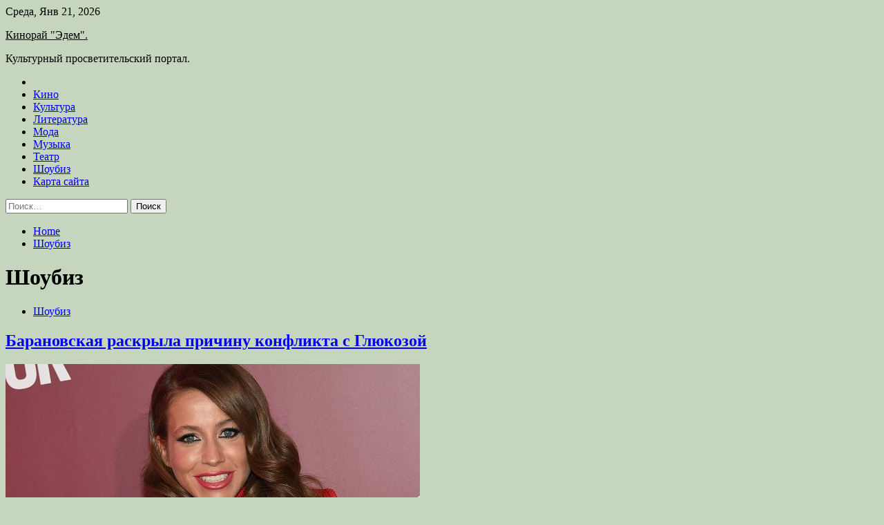

--- FILE ---
content_type: text/html; charset=UTF-8
request_url: http://edem-kinoray.ru/category/shoubiz
body_size: 18717
content:
<!doctype html>
<html lang="ru-RU">
<head>
	<meta charset="UTF-8">
	<meta name="viewport" content="width=device-width, initial-scale=1">
	<link rel="profile" href="https://gmpg.org/xfn/11">

	<title>Шоубиз &#8212; Кинорай &quot;Эдем&quot;.</title>
    <style>
        #wpadminbar #wp-admin-bar-p404_free_top_button .ab-icon:before {
            content: "\f103";
            color: red;
            top: 2px;
        }
    </style>
        <style type="text/css">
                    .twp-site-branding .twp-logo,
            .twp-site-branding.twp-overlay .twp-logo,
            .twp-site-branding .twp-logo a,
            .twp-site-branding .twp-logo a:visited
            .twp-site-branding.twp-overlay .twp-logo a,
            .twp-site-branding.twp-overlay .twp-logo a:visited{
                color: #000;
            }
                </style>
<meta name='robots' content='max-image-preview:large' />
<link rel='dns-prefetch' href='//fonts.googleapis.com' />
<style id='wp-img-auto-sizes-contain-inline-css' type='text/css'>
img:is([sizes=auto i],[sizes^="auto," i]){contain-intrinsic-size:3000px 1500px}
/*# sourceURL=wp-img-auto-sizes-contain-inline-css */
</style>
<style id='wp-block-library-inline-css' type='text/css'>
:root{--wp-block-synced-color:#7a00df;--wp-block-synced-color--rgb:122,0,223;--wp-bound-block-color:var(--wp-block-synced-color);--wp-editor-canvas-background:#ddd;--wp-admin-theme-color:#007cba;--wp-admin-theme-color--rgb:0,124,186;--wp-admin-theme-color-darker-10:#006ba1;--wp-admin-theme-color-darker-10--rgb:0,107,160.5;--wp-admin-theme-color-darker-20:#005a87;--wp-admin-theme-color-darker-20--rgb:0,90,135;--wp-admin-border-width-focus:2px}@media (min-resolution:192dpi){:root{--wp-admin-border-width-focus:1.5px}}.wp-element-button{cursor:pointer}:root .has-very-light-gray-background-color{background-color:#eee}:root .has-very-dark-gray-background-color{background-color:#313131}:root .has-very-light-gray-color{color:#eee}:root .has-very-dark-gray-color{color:#313131}:root .has-vivid-green-cyan-to-vivid-cyan-blue-gradient-background{background:linear-gradient(135deg,#00d084,#0693e3)}:root .has-purple-crush-gradient-background{background:linear-gradient(135deg,#34e2e4,#4721fb 50%,#ab1dfe)}:root .has-hazy-dawn-gradient-background{background:linear-gradient(135deg,#faaca8,#dad0ec)}:root .has-subdued-olive-gradient-background{background:linear-gradient(135deg,#fafae1,#67a671)}:root .has-atomic-cream-gradient-background{background:linear-gradient(135deg,#fdd79a,#004a59)}:root .has-nightshade-gradient-background{background:linear-gradient(135deg,#330968,#31cdcf)}:root .has-midnight-gradient-background{background:linear-gradient(135deg,#020381,#2874fc)}:root{--wp--preset--font-size--normal:16px;--wp--preset--font-size--huge:42px}.has-regular-font-size{font-size:1em}.has-larger-font-size{font-size:2.625em}.has-normal-font-size{font-size:var(--wp--preset--font-size--normal)}.has-huge-font-size{font-size:var(--wp--preset--font-size--huge)}.has-text-align-center{text-align:center}.has-text-align-left{text-align:left}.has-text-align-right{text-align:right}.has-fit-text{white-space:nowrap!important}#end-resizable-editor-section{display:none}.aligncenter{clear:both}.items-justified-left{justify-content:flex-start}.items-justified-center{justify-content:center}.items-justified-right{justify-content:flex-end}.items-justified-space-between{justify-content:space-between}.screen-reader-text{border:0;clip-path:inset(50%);height:1px;margin:-1px;overflow:hidden;padding:0;position:absolute;width:1px;word-wrap:normal!important}.screen-reader-text:focus{background-color:#ddd;clip-path:none;color:#444;display:block;font-size:1em;height:auto;left:5px;line-height:normal;padding:15px 23px 14px;text-decoration:none;top:5px;width:auto;z-index:100000}html :where(.has-border-color){border-style:solid}html :where([style*=border-top-color]){border-top-style:solid}html :where([style*=border-right-color]){border-right-style:solid}html :where([style*=border-bottom-color]){border-bottom-style:solid}html :where([style*=border-left-color]){border-left-style:solid}html :where([style*=border-width]){border-style:solid}html :where([style*=border-top-width]){border-top-style:solid}html :where([style*=border-right-width]){border-right-style:solid}html :where([style*=border-bottom-width]){border-bottom-style:solid}html :where([style*=border-left-width]){border-left-style:solid}html :where(img[class*=wp-image-]){height:auto;max-width:100%}:where(figure){margin:0 0 1em}html :where(.is-position-sticky){--wp-admin--admin-bar--position-offset:var(--wp-admin--admin-bar--height,0px)}@media screen and (max-width:600px){html :where(.is-position-sticky){--wp-admin--admin-bar--position-offset:0px}}

/*# sourceURL=wp-block-library-inline-css */
</style><style id='global-styles-inline-css' type='text/css'>
:root{--wp--preset--aspect-ratio--square: 1;--wp--preset--aspect-ratio--4-3: 4/3;--wp--preset--aspect-ratio--3-4: 3/4;--wp--preset--aspect-ratio--3-2: 3/2;--wp--preset--aspect-ratio--2-3: 2/3;--wp--preset--aspect-ratio--16-9: 16/9;--wp--preset--aspect-ratio--9-16: 9/16;--wp--preset--color--black: #000000;--wp--preset--color--cyan-bluish-gray: #abb8c3;--wp--preset--color--white: #ffffff;--wp--preset--color--pale-pink: #f78da7;--wp--preset--color--vivid-red: #cf2e2e;--wp--preset--color--luminous-vivid-orange: #ff6900;--wp--preset--color--luminous-vivid-amber: #fcb900;--wp--preset--color--light-green-cyan: #7bdcb5;--wp--preset--color--vivid-green-cyan: #00d084;--wp--preset--color--pale-cyan-blue: #8ed1fc;--wp--preset--color--vivid-cyan-blue: #0693e3;--wp--preset--color--vivid-purple: #9b51e0;--wp--preset--gradient--vivid-cyan-blue-to-vivid-purple: linear-gradient(135deg,rgb(6,147,227) 0%,rgb(155,81,224) 100%);--wp--preset--gradient--light-green-cyan-to-vivid-green-cyan: linear-gradient(135deg,rgb(122,220,180) 0%,rgb(0,208,130) 100%);--wp--preset--gradient--luminous-vivid-amber-to-luminous-vivid-orange: linear-gradient(135deg,rgb(252,185,0) 0%,rgb(255,105,0) 100%);--wp--preset--gradient--luminous-vivid-orange-to-vivid-red: linear-gradient(135deg,rgb(255,105,0) 0%,rgb(207,46,46) 100%);--wp--preset--gradient--very-light-gray-to-cyan-bluish-gray: linear-gradient(135deg,rgb(238,238,238) 0%,rgb(169,184,195) 100%);--wp--preset--gradient--cool-to-warm-spectrum: linear-gradient(135deg,rgb(74,234,220) 0%,rgb(151,120,209) 20%,rgb(207,42,186) 40%,rgb(238,44,130) 60%,rgb(251,105,98) 80%,rgb(254,248,76) 100%);--wp--preset--gradient--blush-light-purple: linear-gradient(135deg,rgb(255,206,236) 0%,rgb(152,150,240) 100%);--wp--preset--gradient--blush-bordeaux: linear-gradient(135deg,rgb(254,205,165) 0%,rgb(254,45,45) 50%,rgb(107,0,62) 100%);--wp--preset--gradient--luminous-dusk: linear-gradient(135deg,rgb(255,203,112) 0%,rgb(199,81,192) 50%,rgb(65,88,208) 100%);--wp--preset--gradient--pale-ocean: linear-gradient(135deg,rgb(255,245,203) 0%,rgb(182,227,212) 50%,rgb(51,167,181) 100%);--wp--preset--gradient--electric-grass: linear-gradient(135deg,rgb(202,248,128) 0%,rgb(113,206,126) 100%);--wp--preset--gradient--midnight: linear-gradient(135deg,rgb(2,3,129) 0%,rgb(40,116,252) 100%);--wp--preset--font-size--small: 13px;--wp--preset--font-size--medium: 20px;--wp--preset--font-size--large: 36px;--wp--preset--font-size--x-large: 42px;--wp--preset--spacing--20: 0.44rem;--wp--preset--spacing--30: 0.67rem;--wp--preset--spacing--40: 1rem;--wp--preset--spacing--50: 1.5rem;--wp--preset--spacing--60: 2.25rem;--wp--preset--spacing--70: 3.38rem;--wp--preset--spacing--80: 5.06rem;--wp--preset--shadow--natural: 6px 6px 9px rgba(0, 0, 0, 0.2);--wp--preset--shadow--deep: 12px 12px 50px rgba(0, 0, 0, 0.4);--wp--preset--shadow--sharp: 6px 6px 0px rgba(0, 0, 0, 0.2);--wp--preset--shadow--outlined: 6px 6px 0px -3px rgb(255, 255, 255), 6px 6px rgb(0, 0, 0);--wp--preset--shadow--crisp: 6px 6px 0px rgb(0, 0, 0);}:where(.is-layout-flex){gap: 0.5em;}:where(.is-layout-grid){gap: 0.5em;}body .is-layout-flex{display: flex;}.is-layout-flex{flex-wrap: wrap;align-items: center;}.is-layout-flex > :is(*, div){margin: 0;}body .is-layout-grid{display: grid;}.is-layout-grid > :is(*, div){margin: 0;}:where(.wp-block-columns.is-layout-flex){gap: 2em;}:where(.wp-block-columns.is-layout-grid){gap: 2em;}:where(.wp-block-post-template.is-layout-flex){gap: 1.25em;}:where(.wp-block-post-template.is-layout-grid){gap: 1.25em;}.has-black-color{color: var(--wp--preset--color--black) !important;}.has-cyan-bluish-gray-color{color: var(--wp--preset--color--cyan-bluish-gray) !important;}.has-white-color{color: var(--wp--preset--color--white) !important;}.has-pale-pink-color{color: var(--wp--preset--color--pale-pink) !important;}.has-vivid-red-color{color: var(--wp--preset--color--vivid-red) !important;}.has-luminous-vivid-orange-color{color: var(--wp--preset--color--luminous-vivid-orange) !important;}.has-luminous-vivid-amber-color{color: var(--wp--preset--color--luminous-vivid-amber) !important;}.has-light-green-cyan-color{color: var(--wp--preset--color--light-green-cyan) !important;}.has-vivid-green-cyan-color{color: var(--wp--preset--color--vivid-green-cyan) !important;}.has-pale-cyan-blue-color{color: var(--wp--preset--color--pale-cyan-blue) !important;}.has-vivid-cyan-blue-color{color: var(--wp--preset--color--vivid-cyan-blue) !important;}.has-vivid-purple-color{color: var(--wp--preset--color--vivid-purple) !important;}.has-black-background-color{background-color: var(--wp--preset--color--black) !important;}.has-cyan-bluish-gray-background-color{background-color: var(--wp--preset--color--cyan-bluish-gray) !important;}.has-white-background-color{background-color: var(--wp--preset--color--white) !important;}.has-pale-pink-background-color{background-color: var(--wp--preset--color--pale-pink) !important;}.has-vivid-red-background-color{background-color: var(--wp--preset--color--vivid-red) !important;}.has-luminous-vivid-orange-background-color{background-color: var(--wp--preset--color--luminous-vivid-orange) !important;}.has-luminous-vivid-amber-background-color{background-color: var(--wp--preset--color--luminous-vivid-amber) !important;}.has-light-green-cyan-background-color{background-color: var(--wp--preset--color--light-green-cyan) !important;}.has-vivid-green-cyan-background-color{background-color: var(--wp--preset--color--vivid-green-cyan) !important;}.has-pale-cyan-blue-background-color{background-color: var(--wp--preset--color--pale-cyan-blue) !important;}.has-vivid-cyan-blue-background-color{background-color: var(--wp--preset--color--vivid-cyan-blue) !important;}.has-vivid-purple-background-color{background-color: var(--wp--preset--color--vivid-purple) !important;}.has-black-border-color{border-color: var(--wp--preset--color--black) !important;}.has-cyan-bluish-gray-border-color{border-color: var(--wp--preset--color--cyan-bluish-gray) !important;}.has-white-border-color{border-color: var(--wp--preset--color--white) !important;}.has-pale-pink-border-color{border-color: var(--wp--preset--color--pale-pink) !important;}.has-vivid-red-border-color{border-color: var(--wp--preset--color--vivid-red) !important;}.has-luminous-vivid-orange-border-color{border-color: var(--wp--preset--color--luminous-vivid-orange) !important;}.has-luminous-vivid-amber-border-color{border-color: var(--wp--preset--color--luminous-vivid-amber) !important;}.has-light-green-cyan-border-color{border-color: var(--wp--preset--color--light-green-cyan) !important;}.has-vivid-green-cyan-border-color{border-color: var(--wp--preset--color--vivid-green-cyan) !important;}.has-pale-cyan-blue-border-color{border-color: var(--wp--preset--color--pale-cyan-blue) !important;}.has-vivid-cyan-blue-border-color{border-color: var(--wp--preset--color--vivid-cyan-blue) !important;}.has-vivid-purple-border-color{border-color: var(--wp--preset--color--vivid-purple) !important;}.has-vivid-cyan-blue-to-vivid-purple-gradient-background{background: var(--wp--preset--gradient--vivid-cyan-blue-to-vivid-purple) !important;}.has-light-green-cyan-to-vivid-green-cyan-gradient-background{background: var(--wp--preset--gradient--light-green-cyan-to-vivid-green-cyan) !important;}.has-luminous-vivid-amber-to-luminous-vivid-orange-gradient-background{background: var(--wp--preset--gradient--luminous-vivid-amber-to-luminous-vivid-orange) !important;}.has-luminous-vivid-orange-to-vivid-red-gradient-background{background: var(--wp--preset--gradient--luminous-vivid-orange-to-vivid-red) !important;}.has-very-light-gray-to-cyan-bluish-gray-gradient-background{background: var(--wp--preset--gradient--very-light-gray-to-cyan-bluish-gray) !important;}.has-cool-to-warm-spectrum-gradient-background{background: var(--wp--preset--gradient--cool-to-warm-spectrum) !important;}.has-blush-light-purple-gradient-background{background: var(--wp--preset--gradient--blush-light-purple) !important;}.has-blush-bordeaux-gradient-background{background: var(--wp--preset--gradient--blush-bordeaux) !important;}.has-luminous-dusk-gradient-background{background: var(--wp--preset--gradient--luminous-dusk) !important;}.has-pale-ocean-gradient-background{background: var(--wp--preset--gradient--pale-ocean) !important;}.has-electric-grass-gradient-background{background: var(--wp--preset--gradient--electric-grass) !important;}.has-midnight-gradient-background{background: var(--wp--preset--gradient--midnight) !important;}.has-small-font-size{font-size: var(--wp--preset--font-size--small) !important;}.has-medium-font-size{font-size: var(--wp--preset--font-size--medium) !important;}.has-large-font-size{font-size: var(--wp--preset--font-size--large) !important;}.has-x-large-font-size{font-size: var(--wp--preset--font-size--x-large) !important;}
/*# sourceURL=global-styles-inline-css */
</style>

<style id='classic-theme-styles-inline-css' type='text/css'>
/*! This file is auto-generated */
.wp-block-button__link{color:#fff;background-color:#32373c;border-radius:9999px;box-shadow:none;text-decoration:none;padding:calc(.667em + 2px) calc(1.333em + 2px);font-size:1.125em}.wp-block-file__button{background:#32373c;color:#fff;text-decoration:none}
/*# sourceURL=/wp-includes/css/classic-themes.min.css */
</style>
<link rel='stylesheet' id='slick-css' href='http://edem-kinoray.ru/wp-content/themes/seek/assets/libraries/slick/css/slick.css' type='text/css' media='all' />
<link rel='stylesheet' id='magnific-css' href='http://edem-kinoray.ru/wp-content/themes/seek/assets/libraries/magnific/css/magnific-popup.css' type='text/css' media='all' />
<link rel='stylesheet' id='seek-style-css' href='http://edem-kinoray.ru/wp-content/themes/seek/style.css' type='text/css' media='all' />
<script type="text/javascript" src="http://edem-kinoray.ru/wp-includes/js/jquery/jquery.min.js" id="jquery-core-js"></script>
<script type="text/javascript" id="wp-disable-css-lazy-load-js-extra">
/* <![CDATA[ */
var WpDisableAsyncLinks = {"wp-disable-font-awesome":"http://edem-kinoray.ru/wp-content/themes/seek/assets/libraries/font-awesome/css/font-awesome.min.css","wp-disable-google-fonts":"https://fonts.googleapis.com/css?family=Raleway:400,400i,600,600i,700&display=swap"};
//# sourceURL=wp-disable-css-lazy-load-js-extra
/* ]]> */
</script>
<script type="text/javascript" src="http://edem-kinoray.ru/wp-content/plugins/wp-disable/js/css-lazy-load.min.js" id="wp-disable-css-lazy-load-js"></script>

<meta name="description" content="Шоубиз &#8212; Кинорай &quot;Эдем&quot;." />
<style type="text/css" id="custom-background-css">
body.custom-background { background-color: #c6d6be; }
</style>
	<link rel="icon" href="http://edem-kinoray.ru/wp-content/uploads/2022/05/teatr-150x150.png" sizes="32x32" />
<link rel="icon" href="http://edem-kinoray.ru/wp-content/uploads/2022/05/teatr.png" sizes="192x192" />
<link rel="apple-touch-icon" href="http://edem-kinoray.ru/wp-content/uploads/2022/05/teatr.png" />
<meta name="msapplication-TileImage" content="http://edem-kinoray.ru/wp-content/uploads/2022/05/teatr.png" />
<link rel="alternate" type="application/rss+xml" title="RSS" href="http://edem-kinoray.ru/rsslatest.xml" /></head>

<body class="archive category category-shoubiz category-16 custom-background wp-theme-seek hfeed sticky-header right-sidebar full-width">
	<div id="page" class="site">
	<a class="skip-link screen-reader-text" href="#content">Skip to content</a>
	<header id="masthead" class="site-header">
							<div class="twp-topbar clearfix">
				<div class="twp-topbar-content-left twp-float-left clearfix">
											<div class="twp-current-date twp-float-left">
							Среда, Янв 21, 2026						</div>
														</div><!--/twp-topbar-content-left-->
							</div><!--/twp-topbar-->
						<div class="twp-site-branding data-bg " data-background="">
			<div class="container">
				<div class="twp-wrapper">
					<div class="twp-logo">
						<div class="twp-image-wrapper"></div>
															<p class="site-title"><a href="http://edem-kinoray.ru/" rel="home">Кинорай &quot;Эдем&quot;.</a></p>
																				<p class="site-description">Культурный просветительский портал.</p>
											</div>
					
				</div>
			</div>
			
		</div><!-- .site-branding -->

		<nav id="site-navigation" class="twp-navigation">
			<div class="twp-nav-menu-section">
				<div class="container">
					<div class="twp-row twp-wrapper">
						<div class="twp-menu-section desktop twp-d-flex">
							<div class="twp-nav-menu"><ul id="primary-menu" class="twp-nav-menu"><li class="brand-home"><a title="Home" href="http://edem-kinoray.ru"><span class='fa fa-home'></span></a></li><li id="menu-item-63" class="menu-item menu-item-type-taxonomy menu-item-object-category menu-item-63"><a href="http://edem-kinoray.ru/category/kino">Кино</a></li>
<li id="menu-item-64" class="menu-item menu-item-type-taxonomy menu-item-object-category menu-item-64"><a href="http://edem-kinoray.ru/category/kultura">Культура</a></li>
<li id="menu-item-68" class="menu-item menu-item-type-taxonomy menu-item-object-category menu-item-68"><a href="http://edem-kinoray.ru/category/literatura">Литература</a></li>
<li id="menu-item-67" class="menu-item menu-item-type-taxonomy menu-item-object-category menu-item-67"><a href="http://edem-kinoray.ru/category/moda">Мода</a></li>
<li id="menu-item-65" class="menu-item menu-item-type-taxonomy menu-item-object-category menu-item-65"><a href="http://edem-kinoray.ru/category/muzyka">Музыка</a></li>
<li id="menu-item-69" class="menu-item menu-item-type-taxonomy menu-item-object-category menu-item-69"><a href="http://edem-kinoray.ru/category/teatr">Театр</a></li>
<li id="menu-item-66" class="menu-item menu-item-type-taxonomy menu-item-object-category current-menu-item menu-item-66"><a href="http://edem-kinoray.ru/category/shoubiz" aria-current="page">Шоубиз</a></li>
<li id="menu-item-70" class="menu-item menu-item-type-post_type menu-item-object-page menu-item-70"><a href="http://edem-kinoray.ru/karta-sajta">Карта сайта</a></li>
</ul></div>							<div class="twp-menu-icon-section">
								<div class="twp-menu-icon twp-menu-icon-white" id="twp-menu-icon">
									<span></span>
								</div>
							</div>
						</div>
						<div class="twp-site-features">
																											</div>
					</div>
				</div>
							</div>
			<div class="twp-search-field-section" id="search-field">
				<div class="container">
					<div class="twp-search-field-wrapper">
						<div class="twp-search-field">
							<form role="search" method="get" class="search-form" action="http://edem-kinoray.ru/">
				<label>
					<span class="screen-reader-text">Найти:</span>
					<input type="search" class="search-field" placeholder="Поиск&hellip;" value="" name="s" />
				</label>
				<input type="submit" class="search-submit" value="Поиск" />
			</form>						</div>
						<div class="twp-close-icon-section">
							<span class="twp-close-icon" id="search-close">
								<span></span>
								<span></span>
							</span>
						</div>
					</div>

				</div>
			</div>
			<!-- trending news section -->
							
			<!-- main banner content -->
		</nav><!-- #site-navigation -->
	</header><!-- #masthead -->
	<div id="sticky-nav-menu" style="height:1px;"></div>
	<div class="twp-mobile-menu">
		<div class="twp-mobile-close-icon">
			<span class="twp-close-icon twp-close-icon-sm twp-close-icon-white twp-rotate-90" id="twp-mobile-close">
				<span></span>
				<span></span>
			</span>
		</div>
	</div>
	<div class="twp-body-overlay" id="overlay"></div>
	<!-- breadcrums -->
	

        <div class="twp-breadcrumbs">
            <div class="container">
                <div role="navigation" aria-label="Breadcrumbs" class="breadcrumb-trail breadcrumbs" itemprop="breadcrumb"><ul class="trail-items" itemscope itemtype="http://schema.org/BreadcrumbList"><meta name="numberOfItems" content="2" /><meta name="itemListOrder" content="Ascending" /><li itemprop="itemListElement" itemscope itemtype="http://schema.org/ListItem" class="trail-item trail-begin"><a href="http://edem-kinoray.ru" rel="home" itemprop="item"><span itemprop="name">Home</span></a><meta itemprop="position" content="1" /></li><li itemprop="itemListElement" itemscope itemtype="http://schema.org/ListItem" class="trail-item trail-end"><a href="http://edem-kinoray.ru/category/shoubiz" itemprop="item"><span itemprop="name">Шоубиз</span></a><meta itemprop="position" content="2" /></li></ul></div>            </div>
        </div>


    
	<!-- content start -->
	<div id="content" class="site-content">
	<div id="primary" class="content-area">
		<main id="main" class="site-main">

		
			<header class="page-header">
				<h1 class="page-title">Шоубиз</h1>			</header><!-- .page-header -->

			<article  id="post-1061" class="twp-article-post post-1061 post type-post status-publish format-standard has-post-thumbnail hentry category-shoubiz tag-andrej-arshavin tag-shou-biznes tag-yuliya-baranovskaya">
	<header class="entry-header">
		<div class="twp-categories-with-bg twp-categories-with-bg-primary">
		    <ul class="cat-links"><li>
                             <a  href="http://edem-kinoray.ru/category/shoubiz" alt="View all posts in Шоубиз"> 
                                 Шоубиз
                             </a>
                        </li></ul>		</div>
		<h2 class="entry-title"><a href="http://edem-kinoray.ru/shoubiz/baranovskaia-raskryla-prichiny-konflikta-s-glukozoi.html" rel="bookmark">Барановская раскрыла причину конфликта с Глюкозой</a></h2>	    <div class="twp-author-meta">
	        	    </div>
	</header><!-- .entry-header -->

			<div class="twp-article-post-thumbnail">
			<a class="post-thumbnail d-block" href="http://edem-kinoray.ru/shoubiz/baranovskaia-raskryla-prichiny-konflikta-s-glukozoi.html" aria-hidden="true" tabindex="-1">
				<span class="twp-post-format-absolute"></span>
				<img width="600" height="388" src="http://edem-kinoray.ru/wp-content/uploads/2022/06/baranovskaja-raskryla-prichinu-konflikta-snbspgljukozoj-0365499.png" class="attachment-medium_large size-medium_large wp-post-image" alt="Барановская раскрыла причину конфликта с Глюкозой" decoding="async" fetchpriority="high" srcset="http://edem-kinoray.ru/wp-content/uploads/2022/06/baranovskaja-raskryla-prichinu-konflikta-snbspgljukozoj-0365499.png 600w, http://edem-kinoray.ru/wp-content/uploads/2022/06/baranovskaja-raskryla-prichinu-konflikta-snbspgljukozoj-0365499-300x194.png 300w" sizes="(max-width: 600px) 100vw, 600px" />			</a>
		</div>

		
	<div class="entry-content">
		Телеведущая Юлия Барановская вспомнила давний неприятный инцидент, произошедший с певицей Глюкозой несколько лет назад. О нем она рассказала в подкасте «Быть человеком», пишет «Газета.ру».

Фото: РИА НовостиРИА Новости

По ее словам, однажды они увиделись с певицей&hellip;	</div><!-- .entry-content -->
	<div class="twp-social-share-section">
				
	</div>
</article><!-- #post-1061 -->
<article  id="post-1059" class="twp-article-post post-1059 post type-post status-publish format-standard has-post-thumbnail hentry category-shoubiz tag-maksim-galkin tag-nikolaj-ciskaridze tag-pervyj-kanal tag-shou-biznes">
	<header class="entry-header">
		<div class="twp-categories-with-bg twp-categories-with-bg-primary">
		    <ul class="cat-links"><li>
                             <a  href="http://edem-kinoray.ru/category/shoubiz" alt="View all posts in Шоубиз"> 
                                 Шоубиз
                             </a>
                        </li></ul>		</div>
		<h2 class="entry-title"><a href="http://edem-kinoray.ru/shoubiz/ciskaridze-ne-polychil-gonorar-za-pervyi-vypysk-shoy-segodnia-vecherom.html" rel="bookmark">Цискаридзе не получил гонорар за первый выпуск шоу «Сегодня вечером»</a></h2>	    <div class="twp-author-meta">
	        	    </div>
	</header><!-- .entry-header -->

			<div class="twp-article-post-thumbnail">
			<a class="post-thumbnail d-block" href="http://edem-kinoray.ru/shoubiz/ciskaridze-ne-polychil-gonorar-za-pervyi-vypysk-shoy-segodnia-vecherom.html" aria-hidden="true" tabindex="-1">
				<span class="twp-post-format-absolute"></span>
				<img width="600" height="385" src="http://edem-kinoray.ru/wp-content/uploads/2022/06/ciskaridze-nenbsppoluchil-gonorar-zanbsppervyj-vypusk-shou-segodnja-vecherom-eaf32ce.jpg" class="attachment-medium_large size-medium_large wp-post-image" alt="Цискаридзе не получил гонорар за первый выпуск шоу «Сегодня вечером»" decoding="async" srcset="http://edem-kinoray.ru/wp-content/uploads/2022/06/ciskaridze-nenbsppoluchil-gonorar-zanbsppervyj-vypusk-shou-segodnja-vecherom-eaf32ce.jpg 600w, http://edem-kinoray.ru/wp-content/uploads/2022/06/ciskaridze-nenbsppoluchil-gonorar-zanbsppervyj-vypusk-shou-segodnja-vecherom-eaf32ce-300x193.jpg 300w" sizes="(max-width: 600px) 100vw, 600px" />			</a>
		</div>

		
	<div class="entry-content">
		Народный артист России Николай Цискаридзе, заменивший в шоу «Сегодня вечером» юмориста Максима Галкина, сообщил, что за дебютный выпуск программы не получил ни копейки.

Фото: агн москваагн москва

По словам артиста балета, разговоров, что он станетпостоянным ведущим&hellip;	</div><!-- .entry-content -->
	<div class="twp-social-share-section">
				
	</div>
</article><!-- #post-1059 -->
<article  id="post-1057" class="twp-article-post post-1057 post type-post status-publish format-standard has-post-thumbnail hentry category-shoubiz tag-dmitrij-shepelev tag-zhanna-friske tag-shou-biznes">
	<header class="entry-header">
		<div class="twp-categories-with-bg twp-categories-with-bg-primary">
		    <ul class="cat-links"><li>
                             <a  href="http://edem-kinoray.ru/category/shoubiz" alt="View all posts in Шоубиз"> 
                                 Шоубиз
                             </a>
                        </li></ul>		</div>
		<h2 class="entry-title"><a href="http://edem-kinoray.ru/shoubiz/v-moskve-ystanoviat-bronzovyi-bust-janny-friske.html" rel="bookmark">В Москве установят бронзовый бюст Жанны Фриске</a></h2>	    <div class="twp-author-meta">
	        	    </div>
	</header><!-- .entry-header -->

			<div class="twp-article-post-thumbnail">
			<a class="post-thumbnail d-block" href="http://edem-kinoray.ru/shoubiz/v-moskve-ystanoviat-bronzovyi-bust-janny-friske.html" aria-hidden="true" tabindex="-1">
				<span class="twp-post-format-absolute"></span>
				<img width="600" height="339" src="http://edem-kinoray.ru/wp-content/uploads/2022/06/vnbspmoskve-ustanovjat-bronzovyj-bjust-zhanny-friske-ac6ddfe.jpg" class="attachment-medium_large size-medium_large wp-post-image" alt="В Москве установят бронзовый бюст Жанны Фриске" decoding="async" srcset="http://edem-kinoray.ru/wp-content/uploads/2022/06/vnbspmoskve-ustanovjat-bronzovyj-bjust-zhanny-friske-ac6ddfe.jpg 600w, http://edem-kinoray.ru/wp-content/uploads/2022/06/vnbspmoskve-ustanovjat-bronzovyj-bjust-zhanny-friske-ac6ddfe-300x170.jpg 300w" sizes="(max-width: 600px) 100vw, 600px" />			</a>
		</div>

		
	<div class="entry-content">
		Бронзовый бюст Жанны Фриске должен быть установлен в Москве в этом году. Работу над ним в рамках проекта «Память народа: во имя мира» ведет скульптор Салават Щербаков, сообщает ТАСС.&hellip;	</div><!-- .entry-content -->
	<div class="twp-social-share-section">
				
	</div>
</article><!-- #post-1057 -->
<article  id="post-1055" class="twp-article-post post-1055 post type-post status-publish format-standard has-post-thumbnail hentry category-shoubiz tag-elena-sever tag-rosgvardiya tag-shou-biznes">
	<header class="entry-header">
		<div class="twp-categories-with-bg twp-categories-with-bg-primary">
		    <ul class="cat-links"><li>
                             <a  href="http://edem-kinoray.ru/category/shoubiz" alt="View all posts in Шоубиз"> 
                                 Шоубиз
                             </a>
                        </li></ul>		</div>
		<h2 class="entry-title"><a href="http://edem-kinoray.ru/shoubiz/produsery-zinnatyllina-i-ivlev-postradali-v-dtp.html" rel="bookmark">Продюсеры Зиннатуллина и Ивлев пострадали в ДТП</a></h2>	    <div class="twp-author-meta">
	        	    </div>
	</header><!-- .entry-header -->

			<div class="twp-article-post-thumbnail">
			<a class="post-thumbnail d-block" href="http://edem-kinoray.ru/shoubiz/produsery-zinnatyllina-i-ivlev-postradali-v-dtp.html" aria-hidden="true" tabindex="-1">
				<span class="twp-post-format-absolute"></span>
				<img width="600" height="337" src="http://edem-kinoray.ru/wp-content/uploads/2022/06/prodjusery-zinnatullina-inbspivlev-postradali-vnbspdtp-4a14db7.jpg" class="attachment-medium_large size-medium_large wp-post-image" alt="Продюсеры Зиннатуллина и Ивлев пострадали в ДТП" decoding="async" loading="lazy" srcset="http://edem-kinoray.ru/wp-content/uploads/2022/06/prodjusery-zinnatullina-inbspivlev-postradali-vnbspdtp-4a14db7.jpg 600w, http://edem-kinoray.ru/wp-content/uploads/2022/06/prodjusery-zinnatullina-inbspivlev-postradali-vnbspdtp-4a14db7-300x169.jpg 300w" sizes="auto, (max-width: 600px) 100vw, 600px" />			</a>
		</div>

		
	<div class="entry-content">
		Машина BMW, в которой находились гендиректор продюсерского центра Insight People Алина Зиннатуллина и продюсер Илья Ивлев, врезалась в ограждение и вылетела в кювет. Об этом со ссылкой на Главное управление Росгвардии по Санкт-Петербургу и Ленобласти пишет «Пятый канал».&hellip;	</div><!-- .entry-content -->
	<div class="twp-social-share-section">
				
	</div>
</article><!-- #post-1055 -->
<article  id="post-1053" class="twp-article-post post-1053 post type-post status-publish format-standard has-post-thumbnail hentry category-shoubiz tag-artemij-lebedev tag-shou-biznes">
	<header class="entry-header">
		<div class="twp-categories-with-bg twp-categories-with-bg-primary">
		    <ul class="cat-links"><li>
                             <a  href="http://edem-kinoray.ru/category/shoubiz" alt="View all posts in Шоубиз"> 
                                 Шоубиз
                             </a>
                        </li></ul>		</div>
		<h2 class="entry-title"><a href="http://edem-kinoray.ru/shoubiz/dizainer-artemii-lebedev-raskritikoval-kesarevo-sechenie.html" rel="bookmark">Дизайнер Артемий Лебедев раскритиковал кесарево сечение</a></h2>	    <div class="twp-author-meta">
	        	    </div>
	</header><!-- .entry-header -->

			<div class="twp-article-post-thumbnail">
			<a class="post-thumbnail d-block" href="http://edem-kinoray.ru/shoubiz/dizainer-artemii-lebedev-raskritikoval-kesarevo-sechenie.html" aria-hidden="true" tabindex="-1">
				<span class="twp-post-format-absolute"></span>
				<img width="600" height="337" src="http://edem-kinoray.ru/wp-content/uploads/2022/06/dizajner-artemij-lebedev-raskritikoval-kesarevo-sechenie-26cf6f9.jpg" class="attachment-medium_large size-medium_large wp-post-image" alt="Дизайнер Артемий Лебедев раскритиковал кесарево сечение" decoding="async" loading="lazy" srcset="http://edem-kinoray.ru/wp-content/uploads/2022/06/dizajner-artemij-lebedev-raskritikoval-kesarevo-sechenie-26cf6f9.jpg 600w, http://edem-kinoray.ru/wp-content/uploads/2022/06/dizajner-artemij-lebedev-raskritikoval-kesarevo-sechenie-26cf6f9-300x169.jpg 300w" sizes="auto, (max-width: 600px) 100vw, 600px" />			</a>
		</div>

		
	<div class="entry-content">
		Дизайнер и блогер Артемий Лебедев в своем Telegram-канале раскритиковал «впаривание» женщинам операции по кесаревому сечению и призвал рожать естественным путем.

Фото: РИА НовостиРИА Новости

Свое возмущение тем, что женщины идут «делать кесарево сечение без абсолютно&hellip;	</div><!-- .entry-content -->
	<div class="twp-social-share-section">
				
	</div>
</article><!-- #post-1053 -->
<article  id="post-1051" class="twp-article-post post-1051 post type-post status-publish format-standard has-post-thumbnail hentry category-shoubiz tag-anna-netrebko tag-shou-biznes">
	<header class="entry-header">
		<div class="twp-categories-with-bg twp-categories-with-bg-primary">
		    <ul class="cat-links"><li>
                             <a  href="http://edem-kinoray.ru/category/shoubiz" alt="View all posts in Шоубиз"> 
                                 Шоубиз
                             </a>
                        </li></ul>		</div>
		<h2 class="entry-title"><a href="http://edem-kinoray.ru/shoubiz/pevica-anna-netrebko-vernetsia-na-sceny-venskoi-opery-v-2023-gody.html" rel="bookmark">Певица Анна Нетребко вернется на сцену Венской оперы в 2023 году</a></h2>	    <div class="twp-author-meta">
	        	    </div>
	</header><!-- .entry-header -->

			<div class="twp-article-post-thumbnail">
			<a class="post-thumbnail d-block" href="http://edem-kinoray.ru/shoubiz/pevica-anna-netrebko-vernetsia-na-sceny-venskoi-opery-v-2023-gody.html" aria-hidden="true" tabindex="-1">
				<span class="twp-post-format-absolute"></span>
				<img width="600" height="337" src="http://edem-kinoray.ru/wp-content/uploads/2022/06/pevica-anna-netrebko-vernetsja-nanbspscenu-venskoj-opery-vnbsp2023-godu-fe40ade.jpg" class="attachment-medium_large size-medium_large wp-post-image" alt="Певица Анна Нетребко вернется на сцену Венской оперы в 2023 году" decoding="async" loading="lazy" srcset="http://edem-kinoray.ru/wp-content/uploads/2022/06/pevica-anna-netrebko-vernetsja-nanbspscenu-venskoj-opery-vnbsp2023-godu-fe40ade.jpg 600w, http://edem-kinoray.ru/wp-content/uploads/2022/06/pevica-anna-netrebko-vernetsja-nanbspscenu-venskoj-opery-vnbsp2023-godu-fe40ade-300x169.jpg 300w" sizes="auto, (max-width: 600px) 100vw, 600px" />			</a>
		</div>

		
	<div class="entry-content">
		Российская и австрийская певица Анна Нетребко исполнит арию в спектакле «Аида» на сцене Венской государственной оперы в январе 2023 года.

Фото: globallookpress.comgloballookpress.com

Генеральный директор театра Богдан Рошчич во время пресс-конференции, посвященной началу нового&hellip;	</div><!-- .entry-content -->
	<div class="twp-social-share-section">
				
	</div>
</article><!-- #post-1051 -->
<article  id="post-1047" class="twp-article-post post-1047 post type-post status-publish format-standard has-post-thumbnail hentry category-shoubiz tag-maks-barskix tag-shou-biznes">
	<header class="entry-header">
		<div class="twp-categories-with-bg twp-categories-with-bg-primary">
		    <ul class="cat-links"><li>
                             <a  href="http://edem-kinoray.ru/category/shoubiz" alt="View all posts in Шоубиз"> 
                                 Шоубиз
                             </a>
                        </li></ul>		</div>
		<h2 class="entry-title"><a href="http://edem-kinoray.ru/shoubiz/novaia-pesnia-maksa-barskih-provalilas-v-reitinge-bez-rossiiskih-slyshatelei.html" rel="bookmark">Новая песня Макса Барских провалилась в рейтинге без российских слушателей</a></h2>	    <div class="twp-author-meta">
	        	    </div>
	</header><!-- .entry-header -->

			<div class="twp-article-post-thumbnail">
			<a class="post-thumbnail d-block" href="http://edem-kinoray.ru/shoubiz/novaia-pesnia-maksa-barskih-provalilas-v-reitinge-bez-rossiiskih-slyshatelei.html" aria-hidden="true" tabindex="-1">
				<span class="twp-post-format-absolute"></span>
				<img width="480" height="226" src="http://edem-kinoray.ru/wp-content/uploads/2022/06/novaja-pesnja-maksa-barskih-provalilas-vnbsprejtinge-bez-rossijskih-slushatelej-5ee30f1.jpg" class="attachment-medium_large size-medium_large wp-post-image" alt="Новая песня Макса Барских провалилась в рейтинге без российских слушателей" decoding="async" loading="lazy" srcset="http://edem-kinoray.ru/wp-content/uploads/2022/06/novaja-pesnja-maksa-barskih-provalilas-vnbsprejtinge-bez-rossijskih-slushatelej-5ee30f1.jpg 480w, http://edem-kinoray.ru/wp-content/uploads/2022/06/novaja-pesnja-maksa-barskih-provalilas-vnbsprejtinge-bez-rossijskih-slushatelej-5ee30f1-300x141.jpg 300w" sizes="auto, (max-width: 480px) 100vw, 480px" />			</a>
		</div>

		
	<div class="entry-content">
		Популярный певец Макс Барских не так давно отличился своими резкими заявлениями в адрес российских жителей. Музыкант прошелся по умственным способностям своих слушателей, а также сделал заявление о том, что ему не требуются деньги от российской аудитории, после чего&hellip;	</div><!-- .entry-content -->
	<div class="twp-social-share-section">
				
	</div>
</article><!-- #post-1047 -->
<article  id="post-1045" class="twp-article-post post-1045 post type-post status-publish format-standard has-post-thumbnail hentry category-shoubiz tag-bari-alibasov tag-shou-biznes">
	<header class="entry-header">
		<div class="twp-categories-with-bg twp-categories-with-bg-primary">
		    <ul class="cat-links"><li>
                             <a  href="http://edem-kinoray.ru/category/shoubiz" alt="View all posts in Шоубиз"> 
                                 Шоубиз
                             </a>
                        </li></ul>		</div>
		<h2 class="entry-title"><a href="http://edem-kinoray.ru/shoubiz/alibasov-rasskazal-o-vossoedinenii-s-fedoseevoi-shykshinoi.html" rel="bookmark">Алибасов рассказал о воссоединении с Федосеевой-Шукшиной</a></h2>	    <div class="twp-author-meta">
	        	    </div>
	</header><!-- .entry-header -->

			<div class="twp-article-post-thumbnail">
			<a class="post-thumbnail d-block" href="http://edem-kinoray.ru/shoubiz/alibasov-rasskazal-o-vossoedinenii-s-fedoseevoi-shykshinoi.html" aria-hidden="true" tabindex="-1">
				<span class="twp-post-format-absolute"></span>
				<img width="600" height="385" src="http://edem-kinoray.ru/wp-content/uploads/2022/06/alibasov-rasskazal-onbspvossoedinenii-snbspfedoseevoj-shukshinoj-b308097.png" class="attachment-medium_large size-medium_large wp-post-image" alt="Алибасов рассказал о воссоединении с Федосеевой-Шукшиной" decoding="async" loading="lazy" srcset="http://edem-kinoray.ru/wp-content/uploads/2022/06/alibasov-rasskazal-onbspvossoedinenii-snbspfedoseevoj-shukshinoj-b308097.png 600w, http://edem-kinoray.ru/wp-content/uploads/2022/06/alibasov-rasskazal-onbspvossoedinenii-snbspfedoseevoj-shukshinoj-b308097-300x193.png 300w" sizes="auto, (max-width: 600px) 100vw, 600px" />			</a>
		</div>

		
	<div class="entry-content">
		Продюсер Бари Алибасов снова воссоединился с бывшей супругой актрисой Лидией Федосеевой-Шукшиной. По его словам, сейчас они живут счастливо. Об этом сообщает Пятый канал.

Фото: РИА НовостиРИА Новости

Как рассказал музыкант, несмотря на громкий развод, они с бывшей&hellip;	</div><!-- .entry-content -->
	<div class="twp-social-share-section">
				
	</div>
</article><!-- #post-1045 -->
<article  id="post-1043" class="twp-article-post post-1043 post type-post status-publish format-standard has-post-thumbnail hentry category-shoubiz tag-vladimir-presnyakov tag-grigorij-leps tag-denis-macuev tag-shou-biznes">
	<header class="entry-header">
		<div class="twp-categories-with-bg twp-categories-with-bg-primary">
		    <ul class="cat-links"><li>
                             <a  href="http://edem-kinoray.ru/category/shoubiz" alt="View all posts in Шоубиз"> 
                                 Шоубиз
                             </a>
                        </li></ul>		</div>
		<h2 class="entry-title"><a href="http://edem-kinoray.ru/shoubiz/do-300-tysiach-raskryta-stoimost-biletov-na-koncerty-zvezd-na-pemf.html" rel="bookmark">До 300 тысяч: раскрыта стоимость билетов на концерты звезд на ПЭМФ</a></h2>	    <div class="twp-author-meta">
	        	    </div>
	</header><!-- .entry-header -->

			<div class="twp-article-post-thumbnail">
			<a class="post-thumbnail d-block" href="http://edem-kinoray.ru/shoubiz/do-300-tysiach-raskryta-stoimost-biletov-na-koncerty-zvezd-na-pemf.html" aria-hidden="true" tabindex="-1">
				<span class="twp-post-format-absolute"></span>
				<img width="600" height="388" src="http://edem-kinoray.ru/wp-content/uploads/2022/06/donbsp300-tysjach-raskryta-stoimost-biletov-nanbspkoncerty-zvezd-nanbsppemf-d17d735.png" class="attachment-medium_large size-medium_large wp-post-image" alt="До 300 тысяч: раскрыта стоимость билетов на концерты звезд на ПЭМФ" decoding="async" loading="lazy" srcset="http://edem-kinoray.ru/wp-content/uploads/2022/06/donbsp300-tysjach-raskryta-stoimost-biletov-nanbspkoncerty-zvezd-nanbsppemf-d17d735.png 600w, http://edem-kinoray.ru/wp-content/uploads/2022/06/donbsp300-tysjach-raskryta-stoimost-biletov-nanbspkoncerty-zvezd-nanbsppemf-d17d735-300x194.png 300w" sizes="auto, (max-width: 600px) 100vw, 600px" />			</a>
		</div>

		
	<div class="entry-content">
		В Сеть попал прайс с ценниками, которые должны заплатить гости Петербургского экономического форума за возможность посетить эксклюзивные выступления российских звезд, которые будут петь и играть перед гостями мероприятия. Как сообщает Shot, развлекать гостей будут&hellip;	</div><!-- .entry-content -->
	<div class="twp-social-share-section">
				
	</div>
</article><!-- #post-1043 -->
<article  id="post-1037" class="twp-article-post post-1037 post type-post status-publish format-standard has-post-thumbnail hentry category-shoubiz tag-lolita-milyavskaya tag-shou-biznes">
	<header class="entry-header">
		<div class="twp-categories-with-bg twp-categories-with-bg-primary">
		    <ul class="cat-links"><li>
                             <a  href="http://edem-kinoray.ru/category/shoubiz" alt="View all posts in Шоубиз"> 
                                 Шоубиз
                             </a>
                        </li></ul>		</div>
		<h2 class="entry-title"><a href="http://edem-kinoray.ru/shoubiz/lolita-rasskazala-ob-otezde-iz-rossii.html" rel="bookmark">Лолита рассказала об отъезде из России</a></h2>	    <div class="twp-author-meta">
	        	    </div>
	</header><!-- .entry-header -->

			<div class="twp-article-post-thumbnail">
			<a class="post-thumbnail d-block" href="http://edem-kinoray.ru/shoubiz/lolita-rasskazala-ob-otezde-iz-rossii.html" aria-hidden="true" tabindex="-1">
				<span class="twp-post-format-absolute"></span>
				<img width="600" height="306" src="http://edem-kinoray.ru/wp-content/uploads/2022/06/lolita-rasskazala-obnbspotezde-iznbsprossii-507673b.png" class="attachment-medium_large size-medium_large wp-post-image" alt="Лолита рассказала об отъезде из России" decoding="async" loading="lazy" srcset="http://edem-kinoray.ru/wp-content/uploads/2022/06/lolita-rasskazala-obnbspotezde-iznbsprossii-507673b.png 600w, http://edem-kinoray.ru/wp-content/uploads/2022/06/lolita-rasskazala-obnbspotezde-iznbsprossii-507673b-300x153.png 300w" sizes="auto, (max-width: 600px) 100vw, 600px" />			</a>
		</div>

		
	<div class="entry-content">
		Певица Лолита Милявская призналась, что улетела из России к семье. Как сообщает «Газета.ru», в соцсетях артистка рассказала, что проведет свой отпуск в Болгарии вместе с матерью и дочерью.

Фото: РИА НовостиРИА Новости

«У меня 10 дней отпуска, и я решила,&hellip;	</div><!-- .entry-content -->
	<div class="twp-social-share-section">
				
	</div>
</article><!-- #post-1037 -->
<article  id="post-1035" class="twp-article-post post-1035 post type-post status-publish format-standard has-post-thumbnail hentry category-shoubiz tag-anastasiya-makeeva tag-shou-biznes">
	<header class="entry-header">
		<div class="twp-categories-with-bg twp-categories-with-bg-primary">
		    <ul class="cat-links"><li>
                             <a  href="http://edem-kinoray.ru/category/shoubiz" alt="View all posts in Шоубиз"> 
                                 Шоубиз
                             </a>
                        </li></ul>		</div>
		<h2 class="entry-title"><a href="http://edem-kinoray.ru/shoubiz/makeeva-pristroila-myja-k-sebe-na-raboty.html" rel="bookmark">Макеева пристроила мужа к себе на работу</a></h2>	    <div class="twp-author-meta">
	        	    </div>
	</header><!-- .entry-header -->

			<div class="twp-article-post-thumbnail">
			<a class="post-thumbnail d-block" href="http://edem-kinoray.ru/shoubiz/makeeva-pristroila-myja-k-sebe-na-raboty.html" aria-hidden="true" tabindex="-1">
				<span class="twp-post-format-absolute"></span>
				<img width="600" height="410" src="http://edem-kinoray.ru/wp-content/uploads/2022/06/makeeva-pristroila-muzha-knbspsebe-nanbsprabotu-930d659.png" class="attachment-medium_large size-medium_large wp-post-image" alt="Макеева пристроила мужа к себе на работу" decoding="async" loading="lazy" srcset="http://edem-kinoray.ru/wp-content/uploads/2022/06/makeeva-pristroila-muzha-knbspsebe-nanbsprabotu-930d659.png 600w, http://edem-kinoray.ru/wp-content/uploads/2022/06/makeeva-pristroila-muzha-knbspsebe-nanbsprabotu-930d659-300x205.png 300w" sizes="auto, (max-width: 600px) 100vw, 600px" />			</a>
		</div>

		
	<div class="entry-content">
		Актриса Анастасия Макеева устроила своего супруга Романа Малькова к себе концертным директором. Как сообщает Teleprogramma.pro, она рассказала в социальных сетях, что муж помогает ей еще в двух направлениях — продаже одежды, а также в квантовой психологии.

Фото: РИА&hellip;	</div><!-- .entry-content -->
	<div class="twp-social-share-section">
				
	</div>
</article><!-- #post-1035 -->
<article  id="post-1033" class="twp-article-post post-1033 post type-post status-publish format-standard has-post-thumbnail hentry category-shoubiz tag-aleksandr-gradskij tag-marina-kotashenko tag-shou-biznes">
	<header class="entry-header">
		<div class="twp-categories-with-bg twp-categories-with-bg-primary">
		    <ul class="cat-links"><li>
                             <a  href="http://edem-kinoray.ru/category/shoubiz" alt="View all posts in Шоубиз"> 
                                 Шоубиз
                             </a>
                        </li></ul>		</div>
		<h2 class="entry-title"><a href="http://edem-kinoray.ru/shoubiz/sestra-gradskogo-obvinila-kompozitora-v-prisvoenii-nasledstva-ee-otca.html" rel="bookmark">Сестра Градского обвинила композитора в присвоении наследства ее отца</a></h2>	    <div class="twp-author-meta">
	        	    </div>
	</header><!-- .entry-header -->

			<div class="twp-article-post-thumbnail">
			<a class="post-thumbnail d-block" href="http://edem-kinoray.ru/shoubiz/sestra-gradskogo-obvinila-kompozitora-v-prisvoenii-nasledstva-ee-otca.html" aria-hidden="true" tabindex="-1">
				<span class="twp-post-format-absolute"></span>
				<img width="600" height="380" src="http://edem-kinoray.ru/wp-content/uploads/2022/06/sestra-gradskogo-obvinila-kompozitora-vnbspprisvoenii-nasledstva-eenbspotca-6dc2c9b.png" class="attachment-medium_large size-medium_large wp-post-image" alt="Сестра Градского обвинила композитора в присвоении наследства ее отца" decoding="async" loading="lazy" srcset="http://edem-kinoray.ru/wp-content/uploads/2022/06/sestra-gradskogo-obvinila-kompozitora-vnbspprisvoenii-nasledstva-eenbspotca-6dc2c9b.png 600w, http://edem-kinoray.ru/wp-content/uploads/2022/06/sestra-gradskogo-obvinila-kompozitora-vnbspprisvoenii-nasledstva-eenbspotca-6dc2c9b-300x190.png 300w" sizes="auto, (max-width: 600px) 100vw, 600px" />			</a>
		</div>

		
	<div class="entry-content">
		Двоюродная сестра композитора Александра Градского Наталья обвинила своего брата в присвоении наследства ее отца. Как сообщает «Слово и Дело», женщина заявила, что музыкант обманом получил имущество.

Фото: РИА НовостиРИА Новости

По словам Натальи, прошло уже 20 лет&hellip;	</div><!-- .entry-content -->
	<div class="twp-social-share-section">
				
	</div>
</article><!-- #post-1033 -->
<article  id="post-1031" class="twp-article-post post-1031 post type-post status-publish format-standard has-post-thumbnail hentry category-shoubiz tag-anastasiya-reshetova tag-shou-biznes">
	<header class="entry-header">
		<div class="twp-categories-with-bg twp-categories-with-bg-primary">
		    <ul class="cat-links"><li>
                             <a  href="http://edem-kinoray.ru/category/shoubiz" alt="View all posts in Шоубиз"> 
                                 Шоубиз
                             </a>
                        </li></ul>		</div>
		<h2 class="entry-title"><a href="http://edem-kinoray.ru/shoubiz/reshetova-raskritikovala-perezapysk-mcdonalds.html" rel="bookmark">Решетова раскритиковала перезапуск McDonald’s</a></h2>	    <div class="twp-author-meta">
	        	    </div>
	</header><!-- .entry-header -->

			<div class="twp-article-post-thumbnail">
			<a class="post-thumbnail d-block" href="http://edem-kinoray.ru/shoubiz/reshetova-raskritikovala-perezapysk-mcdonalds.html" aria-hidden="true" tabindex="-1">
				<span class="twp-post-format-absolute"></span>
				<img width="600" height="405" src="http://edem-kinoray.ru/wp-content/uploads/2022/06/reshetova-raskritikovala-perezapusk-mcdonalds-03ecf02.png" class="attachment-medium_large size-medium_large wp-post-image" alt="Решетова раскритиковала перезапуск McDonald’s" decoding="async" loading="lazy" srcset="http://edem-kinoray.ru/wp-content/uploads/2022/06/reshetova-raskritikovala-perezapusk-mcdonalds-03ecf02.png 600w, http://edem-kinoray.ru/wp-content/uploads/2022/06/reshetova-raskritikovala-perezapusk-mcdonalds-03ecf02-300x203.png 300w" sizes="auto, (max-width: 600px) 100vw, 600px" />			</a>
		</div>

		
	<div class="entry-content">
		Российская модель Анастасия Решетова раскритиковала перезапуск McDonald’s. По ее мнению, новое название интересное, но фишка старого была в другом. Об этом она написала в своем Telegram-канале. По ее словам, сила сети ресторанов быстрого питания была в бренде с многолетней&hellip;	</div><!-- .entry-content -->
	<div class="twp-social-share-section">
				
	</div>
</article><!-- #post-1031 -->
<article  id="post-1029" class="twp-article-post post-1029 post type-post status-publish format-standard has-post-thumbnail hentry category-shoubiz">
	<header class="entry-header">
		<div class="twp-categories-with-bg twp-categories-with-bg-primary">
		    <ul class="cat-links"><li>
                             <a  href="http://edem-kinoray.ru/category/shoubiz" alt="View all posts in Шоубиз"> 
                                 Шоубиз
                             </a>
                        </li></ul>		</div>
		<h2 class="entry-title"><a href="http://edem-kinoray.ru/shoubiz/galkin-vysmeial-zritelia-na-svoem-koncerte-v-izraile.html" rel="bookmark">Галкин высмеял зрителя на своем концерте в Израиле</a></h2>	    <div class="twp-author-meta">
	        	    </div>
	</header><!-- .entry-header -->

			<div class="twp-article-post-thumbnail">
			<a class="post-thumbnail d-block" href="http://edem-kinoray.ru/shoubiz/galkin-vysmeial-zritelia-na-svoem-koncerte-v-izraile.html" aria-hidden="true" tabindex="-1">
				<span class="twp-post-format-absolute"></span>
				<img width="600" height="337" src="http://edem-kinoray.ru/wp-content/uploads/2022/06/galkin-vysmejal-zritelja-nanbspsvoem-koncerte-vnbspizraile-495d4d0.jpg" class="attachment-medium_large size-medium_large wp-post-image" alt="Галкин высмеял зрителя на своем концерте в Израиле" decoding="async" loading="lazy" srcset="http://edem-kinoray.ru/wp-content/uploads/2022/06/galkin-vysmejal-zritelja-nanbspsvoem-koncerte-vnbspizraile-495d4d0.jpg 600w, http://edem-kinoray.ru/wp-content/uploads/2022/06/galkin-vysmejal-zritelja-nanbspsvoem-koncerte-vnbspizraile-495d4d0-300x169.jpg 300w" sizes="auto, (max-width: 600px) 100vw, 600px" />			</a>
		</div>

		
	<div class="entry-content">
		Пародист Максим Галкин высмеял зрителя, который опоздал на его выступление в Тель-Авиве. Об этом пишет издание «Слово и Дело».

Фото: РИА НовостиРИА Новости

После начала спецоперации РФ на Украине Галкин и Пугачева уехали в Израиль. Певица недавно заявила, что семья&hellip;	</div><!-- .entry-content -->
	<div class="twp-social-share-section">
				
	</div>
</article><!-- #post-1029 -->
<div class="twp-pagination-numeric">
	<nav class="navigation pagination" aria-label="Пагинация записей">
		<h2 class="screen-reader-text">Пагинация записей</h2>
		<div class="nav-links"><span aria-current="page" class="page-numbers current">1</span>
<a class="page-numbers" href="http://edem-kinoray.ru/category/shoubiz/page/2">2</a>
<a class="page-numbers" href="http://edem-kinoray.ru/category/shoubiz/page/3">3</a>
<a class="page-numbers" href="http://edem-kinoray.ru/category/shoubiz/page/4">4</a>
<a class="page-numbers" href="http://edem-kinoray.ru/category/shoubiz/page/5">5</a>
<span class="page-numbers dots">&hellip;</span>
<a class="page-numbers" href="http://edem-kinoray.ru/category/shoubiz/page/12">12</a>
<a class="next page-numbers" href="http://edem-kinoray.ru/category/shoubiz/page/2">Next</a></div>
	</nav></div>
		</main><!-- #main -->
	</div><!-- #primary -->


<aside id="secondary" class="widget-area">

<script async="async" src="https://w.uptolike.com/widgets/v1/zp.js?pid=lfe4899ea5011cca04732c28d7acc29d1b0a32843b" type="text/javascript"></script>
<p></p>
<p>

	<section id="search-2" class="widget widget_search"><form role="search" method="get" class="search-form" action="http://edem-kinoray.ru/">
				<label>
					<span class="screen-reader-text">Найти:</span>
					<input type="search" class="search-field" placeholder="Поиск&hellip;" value="" name="s" />
				</label>
				<input type="submit" class="search-submit" value="Поиск" />
			</form></section><section id="seek-featured-post-layout-2" class="widget seek_featured_post_widget">                        
            <div class="twp-featured-post-section">
                <div class="container">
                    <div class="twp-features-post-list">
                                                <div class="twp-row">
                                                                                                                            <div class="twp-col-4">
                                        <div class="twp-feature-post twp-box-shadow-sm">
                                            <div class="twp-image-section twp-image-lg twp-image-hover">
                                                                                                <a class="data-bg d-block twp-overlay-image-hover" href="http://edem-kinoray.ru/moda/modnyi-dom-croki-otkryl-novoe-prostranstvo-v-moskve.html" data-background="http://edem-kinoray.ru/wp-content/uploads/2022/06/modnyj-dom-croki-otkryl-novoe-prostranstvo-v-moskve-2f4a06a.jpg">
                                                </a>
                                                <span class="twp-post-format-absolute">
                                                                                                    </span>
                                            </div>
                                            <div class="twp-desc">
                                                <div class="twp-categories-with-bg twp-categories-with-bg-primary">
                                                    <ul class="cat-links"><li>
                             <a  href="http://edem-kinoray.ru/category/moda" alt="View all posts in Мода"> 
                                 Мода
                             </a>
                        </li></ul>                                                </div>
                                                <h3 class="twp-post-title"><a href="http://edem-kinoray.ru/moda/modnyi-dom-croki-otkryl-novoe-prostranstvo-v-moskve.html">Модный дом Croki открыл новое пространство в Москве</a></h3>
                                                <div class="twp-social-share-section">
                                                    <div class="twp-author-meta m-0">
                                                                                                            </div>
                                                    
                                                </div>
                                                <div class="twp-caption">
                                                    Такое пространство 15 июня открылось теперь и в Москве, на Никитском бульваре. Помимо розничных продаж, здесь расположится шоурум для оптовых покупателей.
  	Croki работает в&nbsp;стилях нео-классика и&nbsp;авангард, которые, объединяясь, дополняют друг друга и&nbsp;демонстрируют новые&hellip;                                                </div>
                                            </div>
                                        </div><!--/twp-feature-post-->
                                    </div><!--/col-->
                                                                <div class='twp-col-4'><div class='twp-full-post-list'>                                
                                                                                                                                                                                                                                                                                                                                <div class="twp-full-post twp-full-post-md data-bg twp-overlay-image-hover" data-background="http://edem-kinoray.ru/wp-content/uploads/2022/06/ljudi-v-forme-5b5e938.jpg">
                                        <a href="http://edem-kinoray.ru/moda/ludi-v-forme.html"></a>
                                        <span class="twp-post-format-absolute">
                                                                                    </span>
                                        <div class="twp-wrapper twp-overlay twp-w-100">
                                            <div class="twp-categories-with-bg twp-categories-with-bg-primary">
                                                <ul class="cat-links"><li>
                             <a  href="http://edem-kinoray.ru/category/moda" alt="View all posts in Мода"> 
                                 Мода
                             </a>
                        </li></ul>                                            </div>
                                            <h3 class="twp-post-title twp-post-title-sm"><a href="http://edem-kinoray.ru/moda/ludi-v-forme.html">Люди в форме</a></h3>
                                            <div class="twp-social-share-section">
                                                <div class="twp-author-meta m-0">
                                                </div>
                                                
                                            </div>
                                        </div>
                                    </div><!--/twp-feature-post-->
                                
                                                                                                                                                                                                                                                                                                                                <div class="twp-full-post twp-full-post-md data-bg twp-overlay-image-hover" data-background="http://edem-kinoray.ru/wp-content/uploads/2022/06/asos-predstavil-novuju-cirkuljarnuju-kollekciju-6212a29.jpg">
                                        <a href="http://edem-kinoray.ru/moda/asos-predstavil-novyu-cirkyliarnyu-kollekciu.html"></a>
                                        <span class="twp-post-format-absolute">
                                                                                    </span>
                                        <div class="twp-wrapper twp-overlay twp-w-100">
                                            <div class="twp-categories-with-bg twp-categories-with-bg-primary">
                                                <ul class="cat-links"><li>
                             <a  href="http://edem-kinoray.ru/category/moda" alt="View all posts in Мода"> 
                                 Мода
                             </a>
                        </li></ul>                                            </div>
                                            <h3 class="twp-post-title twp-post-title-sm"><a href="http://edem-kinoray.ru/moda/asos-predstavil-novyu-cirkyliarnyu-kollekciu.html">Asos представил новую циркулярную коллекцию</a></h3>
                                            <div class="twp-social-share-section">
                                                <div class="twp-author-meta m-0">
                                                </div>
                                                
                                            </div>
                                        </div>
                                    </div><!--/twp-feature-post-->
                                
                                </div></div><div class='twp-col-4'><ul class='twp-list-post-list twp-row'>                                                                                                                                                                                                                        
                                                                                                    <li class="twp-list-post twp-d-flex">
                                                                                <div class="twp-image-section twp-image-hover">
                                            <a href="http://edem-kinoray.ru/moda/natasha-ramsei-levi-primet-ychastie-v-dizainerskom-proekte-ecco.html" class="data-bg"  data-background="http://edem-kinoray.ru/wp-content/uploads/2022/06/natasha-ramsej-levi-primet-uchastie-v-dizajnerskom-proekte-ecco-959a40f-150x150.jpg"></a>
                                        </div>
                                        <div class="twp-desc">
                                            <h3 class="twp-post-title twp-post-title-sm"><a href="http://edem-kinoray.ru/moda/natasha-ramsei-levi-primet-ychastie-v-dizainerskom-proekte-ecco.html">Наташа Рамсей-Леви примет участие в дизайнерском проекте Ecco</a></h3>
                                            <div class="twp-author-meta">
                                            </div>
                                        </div>
                                    </li>
                                                                                                                                                                                                                        
                                                                                                    <li class="twp-list-post twp-d-flex">
                                                                                <div class="twp-image-section twp-image-hover">
                                            <a href="http://edem-kinoray.ru/moda/dlia-klientov-kreativnogo-spektra.html" class="data-bg"  data-background="http://edem-kinoray.ru/wp-content/uploads/2022/06/dlja-klientov-kreativnogo-spektra-e6ea1e8-150x150.jpg"></a>
                                        </div>
                                        <div class="twp-desc">
                                            <h3 class="twp-post-title twp-post-title-sm"><a href="http://edem-kinoray.ru/moda/dlia-klientov-kreativnogo-spektra.html">Для клиентов креативного спектра</a></h3>
                                            <div class="twp-author-meta">
                                            </div>
                                        </div>
                                    </li>
                                                                                                                                                                                                                        
                                                                                                    <li class="twp-list-post twp-d-flex">
                                                                                <div class="twp-image-section twp-image-hover">
                                            <a href="http://edem-kinoray.ru/moda/realnost-v-kotoroi-my-bydem-jit.html" class="data-bg"  data-background="http://edem-kinoray.ru/wp-content/uploads/2022/06/realnost-v-kotoroj-my-budem-zhit-f6ad72c-150x150.jpg"></a>
                                        </div>
                                        <div class="twp-desc">
                                            <h3 class="twp-post-title twp-post-title-sm"><a href="http://edem-kinoray.ru/moda/realnost-v-kotoroi-my-bydem-jit.html">Реальность, в которой мы будем жить</a></h3>
                                            <div class="twp-author-meta">
                                            </div>
                                        </div>
                                    </li>
                                                                                                                                                                                                                        
                                                                                                    <li class="twp-list-post twp-d-flex">
                                                                                <div class="twp-image-section twp-image-hover">
                                            <a href="http://edem-kinoray.ru/moda/v-poiskah-sebia.html" class="data-bg"  data-background="http://edem-kinoray.ru/wp-content/uploads/2022/06/v-poiskah-sebja-699f9cf-150x150.jpg"></a>
                                        </div>
                                        <div class="twp-desc">
                                            <h3 class="twp-post-title twp-post-title-sm"><a href="http://edem-kinoray.ru/moda/v-poiskah-sebia.html">В поисках себя</a></h3>
                                            <div class="twp-author-meta">
                                            </div>
                                        </div>
                                    </li>
                                                                                                                                                                                                                        
                                                                                                    <li class="twp-list-post twp-d-flex">
                                                                                <div class="twp-image-section twp-image-hover">
                                            <a href="http://edem-kinoray.ru/moda/stella-mccartney-vypyskaet-pervyi-luksovyi-aksessyar-iz-miceliia.html" class="data-bg"  data-background="http://edem-kinoray.ru/wp-content/uploads/2022/06/stella-mccartney-vypuskaet-pervyj-ljuksovyj-aksessuar-iz-micelija-48a019d-150x150.jpg"></a>
                                        </div>
                                        <div class="twp-desc">
                                            <h3 class="twp-post-title twp-post-title-sm"><a href="http://edem-kinoray.ru/moda/stella-mccartney-vypyskaet-pervyi-luksovyi-aksessyar-iz-miceliia.html">Stella McCartney выпускает первый люксовый аксессуар из мицелия</a></h3>
                                            <div class="twp-author-meta">
                                            </div>
                                        </div>
                                    </li>
                                                                                                                                                                                                                        
                                                                                                    <li class="twp-list-post twp-d-flex">
                                                                                <div class="twp-image-section twp-image-hover">
                                            <a href="http://edem-kinoray.ru/moda/sledyia-za-nitu.html" class="data-bg"  data-background="http://edem-kinoray.ru/wp-content/uploads/2022/06/sleduja-za-nitju-2ea0f1c-150x150.jpg"></a>
                                        </div>
                                        <div class="twp-desc">
                                            <h3 class="twp-post-title twp-post-title-sm"><a href="http://edem-kinoray.ru/moda/sledyia-za-nitu.html">Следуя за нитью</a></h3>
                                            <div class="twp-author-meta">
                                            </div>
                                        </div>
                                    </li>
                                                                                                                                                                                                                        
                                                                                                    <li class="twp-list-post twp-d-flex">
                                                                                <div class="twp-image-section twp-image-hover">
                                            <a href="http://edem-kinoray.ru/moda/novye-imena-v-dizaine-printov-vybor-profashion.html" class="data-bg"  data-background="http://edem-kinoray.ru/wp-content/uploads/2022/06/novye-imena-v-dizajne-printov-vybor-profashion-73a3341-150x150.jpg"></a>
                                        </div>
                                        <div class="twp-desc">
                                            <h3 class="twp-post-title twp-post-title-sm"><a href="http://edem-kinoray.ru/moda/novye-imena-v-dizaine-printov-vybor-profashion.html">Новые имена в дизайне принтов. Выбор PROfashion</a></h3>
                                            <div class="twp-author-meta">
                                            </div>
                                        </div>
                                    </li>
                                                                </ul></div>                                                    </div>
                    </div>
                </div><!--/twp-container-->
            </div><!--/twp-featured-post-section-->

                        </section><section id="seek-featured-post-layout-3" class="widget seek_featured_post_widget">                        
            <div class="twp-featured-post-section">
                <div class="container">
                    <div class="twp-features-post-list">
                                                <div class="twp-row">
                                                                                                                            <div class="twp-col-4">
                                        <div class="twp-feature-post twp-box-shadow-sm">
                                            <div class="twp-image-section twp-image-lg twp-image-hover">
                                                                                                <a class="data-bg d-block twp-overlay-image-hover" href="http://edem-kinoray.ru/teatr/jaffa-fest-2022-zagovorit-na-ivrite-rysskom-i-ykrainskom.html" data-background="http://edem-kinoray.ru/wp-content/uploads/2022/06/jaffa-fest-2022-zagovorit-na-ivrite-russkom-i-ukrainskom-402d874.png">
                                                </a>
                                                <span class="twp-post-format-absolute">
                                                                                                    </span>
                                            </div>
                                            <div class="twp-desc">
                                                <div class="twp-categories-with-bg twp-categories-with-bg-primary">
                                                    <ul class="cat-links"><li>
                             <a  href="http://edem-kinoray.ru/category/teatr" alt="View all posts in Театр"> 
                                 Театр
                             </a>
                        </li></ul>                                                </div>
                                                <h3 class="twp-post-title"><a href="http://edem-kinoray.ru/teatr/jaffa-fest-2022-zagovorit-na-ivrite-rysskom-i-ykrainskom.html">Jaffa Fest-2022 заговорит на иврите, русском и украинском</a></h3>
                                                <div class="twp-social-share-section">
                                                    <div class="twp-author-meta m-0">
                                                                                                            </div>
                                                    
                                                </div>
                                                <div class="twp-caption">
                                                    Сегодня, 15 июня, в Тель-Авиве открывается Jaffa Fest — Международный театральный фестиваль, инициированный театром «Гешер».
В этом году знаковое для Израиля событие впервые пройдёт без Евгения Арье — режиссёра, создателя театра «Гешер», который ушёл из жизни в январе.&hellip;                                                </div>
                                            </div>
                                        </div><!--/twp-feature-post-->
                                    </div><!--/col-->
                                                                <div class='twp-col-4'><div class='twp-full-post-list'>                                
                                                                                                                                                                                                                                                                                                                                <div class="twp-full-post twp-full-post-md data-bg twp-overlay-image-hover" data-background="http://edem-kinoray.ru/wp-content/uploads/2022/06/sati-spivakova-sygraet-v-teatre-nacij-mariju-kallas-8ec052b.jpg">
                                        <a href="http://edem-kinoray.ru/teatr/sati-spivakova-sygraet-v-teatre-nacii-mariu-kallas.html"></a>
                                        <span class="twp-post-format-absolute">
                                                                                    </span>
                                        <div class="twp-wrapper twp-overlay twp-w-100">
                                            <div class="twp-categories-with-bg twp-categories-with-bg-primary">
                                                <ul class="cat-links"><li>
                             <a  href="http://edem-kinoray.ru/category/teatr" alt="View all posts in Театр"> 
                                 Театр
                             </a>
                        </li></ul>                                            </div>
                                            <h3 class="twp-post-title twp-post-title-sm"><a href="http://edem-kinoray.ru/teatr/sati-spivakova-sygraet-v-teatre-nacii-mariu-kallas.html">Сати Спивакова сыграет в Театре Наций Марию Каллас</a></h3>
                                            <div class="twp-social-share-section">
                                                <div class="twp-author-meta m-0">
                                                </div>
                                                
                                            </div>
                                        </div>
                                    </div><!--/twp-feature-post-->
                                
                                                                                                                                                                                                                                                                                                                                <div class="twp-full-post twp-full-post-md data-bg twp-overlay-image-hover" data-background="http://edem-kinoray.ru/wp-content/uploads/2022/06/prokuratura-trebuet-dlja-cvetkovoj-bolee-trjoh-let-realnogo-sroka-030e04a.jpg">
                                        <a href="http://edem-kinoray.ru/teatr/prokyratyra-trebyet-dlia-cvetkovoi-bolee-treh-let-realnogo-sroka.html"></a>
                                        <span class="twp-post-format-absolute">
                                                                                    </span>
                                        <div class="twp-wrapper twp-overlay twp-w-100">
                                            <div class="twp-categories-with-bg twp-categories-with-bg-primary">
                                                <ul class="cat-links"><li>
                             <a  href="http://edem-kinoray.ru/category/teatr" alt="View all posts in Театр"> 
                                 Театр
                             </a>
                        </li></ul>                                            </div>
                                            <h3 class="twp-post-title twp-post-title-sm"><a href="http://edem-kinoray.ru/teatr/prokyratyra-trebyet-dlia-cvetkovoi-bolee-treh-let-realnogo-sroka.html">Прокуратура требует для Цветковой более трёх лет реального срока</a></h3>
                                            <div class="twp-social-share-section">
                                                <div class="twp-author-meta m-0">
                                                </div>
                                                
                                            </div>
                                        </div>
                                    </div><!--/twp-feature-post-->
                                
                                </div></div><div class='twp-col-4'><ul class='twp-list-post-list twp-row'>                                                                                                                                                                                                                        
                                                                                                    <li class="twp-list-post twp-d-flex">
                                                                                <div class="twp-image-section twp-image-hover">
                                            <a href="http://edem-kinoray.ru/teatr/kviatkovskii-pokajet-v-starom-dome-psevdodokymentalnoe-kino.html" class="data-bg"  data-background="http://edem-kinoray.ru/wp-content/uploads/2022/06/kvjatkovskij-pokazhet-v-starom-dome-psevdodokumentalnoe-kino-4956d73-150x150.jpg"></a>
                                        </div>
                                        <div class="twp-desc">
                                            <h3 class="twp-post-title twp-post-title-sm"><a href="http://edem-kinoray.ru/teatr/kviatkovskii-pokajet-v-starom-dome-psevdodokymentalnoe-kino.html">Квятковский покажет в «Старом доме» псевдодокументальное кино</a></h3>
                                            <div class="twp-author-meta">
                                            </div>
                                        </div>
                                    </li>
                                                                                                                                                                                                                        
                                                                                                    <li class="twp-list-post twp-d-flex">
                                                                                <div class="twp-image-section twp-image-hover">
                                            <a href="http://edem-kinoray.ru/teatr/na-iazyke-mira-2022-pokajyt-spektakli-frandetti-oldena-i-feodori.html" class="data-bg"  data-background="http://edem-kinoray.ru/wp-content/uploads/2022/06/na-jazyke-mira-2022-pokazhut-spektakli-frandetti-oldena-i-feodori-5398132-150x150.jpg"></a>
                                        </div>
                                        <div class="twp-desc">
                                            <h3 class="twp-post-title twp-post-title-sm"><a href="http://edem-kinoray.ru/teatr/na-iazyke-mira-2022-pokajyt-spektakli-frandetti-oldena-i-feodori.html">На «Языке мира»-2022 покажут спектакли Франдетти, Олдена и Феодори</a></h3>
                                            <div class="twp-author-meta">
                                            </div>
                                        </div>
                                    </li>
                                                                                                                                                                                                                        
                                                                                                    <li class="twp-list-post twp-d-flex">
                                                                                <div class="twp-image-section twp-image-hover">
                                            <a href="http://edem-kinoray.ru/teatr/v-arhangelskom-prohodit-vystavka-magiia-starinnogo-teatra.html" class="data-bg"  data-background="http://edem-kinoray.ru/wp-content/uploads/2022/06/v-arhangelskom-prohodit-vystavka-magija-starinnogo-teatra-0252457-150x150.jpg"></a>
                                        </div>
                                        <div class="twp-desc">
                                            <h3 class="twp-post-title twp-post-title-sm"><a href="http://edem-kinoray.ru/teatr/v-arhangelskom-prohodit-vystavka-magiia-starinnogo-teatra.html">В Архангельском проходит выставка «Магия старинного театра»</a></h3>
                                            <div class="twp-author-meta">
                                            </div>
                                        </div>
                                    </li>
                                                                                                                                                                                                                        
                                                                                                    <li class="twp-list-post twp-d-flex">
                                                                                <div class="twp-image-section twp-image-hover">
                                            <a href="http://edem-kinoray.ru/teatr/zolotaia-maska-2022-pokajet-spektakli-krymova-i-bytysova-v-krasnoiarske.html" class="data-bg"  data-background="http://edem-kinoray.ru/wp-content/uploads/2022/06/zolotaja-maska-2022-pokazhet-spektakli-krymova-i-butusova-v-krasnojarske-cb2ca3a-150x150.jpg"></a>
                                        </div>
                                        <div class="twp-desc">
                                            <h3 class="twp-post-title twp-post-title-sm"><a href="http://edem-kinoray.ru/teatr/zolotaia-maska-2022-pokajet-spektakli-krymova-i-bytysova-v-krasnoiarske.html">«Золотая Маска»-2022 покажет спектакли Крымова и Бутусова в Красноярске</a></h3>
                                            <div class="twp-author-meta">
                                            </div>
                                        </div>
                                    </li>
                                                                                                                                                                                                                        
                                                                                                    <li class="twp-list-post twp-d-flex">
                                                                                <div class="twp-image-section twp-image-hover">
                                            <a href="http://edem-kinoray.ru/teatr/v-ramte-vypyskaut-spektakl-o-severnom-cheloveke.html" class="data-bg"  data-background="http://edem-kinoray.ru/wp-content/uploads/2022/06/v-ramte-vypuskajut-spektakl-o-severnom-cheloveke-d6da330-150x150.jpg"></a>
                                        </div>
                                        <div class="twp-desc">
                                            <h3 class="twp-post-title twp-post-title-sm"><a href="http://edem-kinoray.ru/teatr/v-ramte-vypyskaut-spektakl-o-severnom-cheloveke.html">В РАМТе выпускают спектакль о северном человеке</a></h3>
                                            <div class="twp-author-meta">
                                            </div>
                                        </div>
                                    </li>
                                                                                                                                                                                                                        
                                                                                                    <li class="twp-list-post twp-d-flex">
                                                                                <div class="twp-image-section twp-image-hover">
                                            <a href="http://edem-kinoray.ru/teatr/teatr-doc-pokajet-debutnyi-spektakl-lisovskogo.html" class="data-bg"  data-background="http://edem-kinoray.ru/wp-content/uploads/2022/06/teatrdoc-pokazhet-debjutnyj-spektakl-lisovskogo-db2cbaa-150x150.jpg"></a>
                                        </div>
                                        <div class="twp-desc">
                                            <h3 class="twp-post-title twp-post-title-sm"><a href="http://edem-kinoray.ru/teatr/teatr-doc-pokajet-debutnyi-spektakl-lisovskogo.html">Театр.doc покажет дебютный спектакль Лисовского</a></h3>
                                            <div class="twp-author-meta">
                                            </div>
                                        </div>
                                    </li>
                                                                                                                                                                                                                        
                                                                                                    <li class="twp-list-post twp-d-flex">
                                                                                <div class="twp-image-section twp-image-hover">
                                            <a href="http://edem-kinoray.ru/teatr/v-teatre-na-vasilevskom-raiskim-sadom-priajko-stanet-orkestr.html" class="data-bg"  data-background="http://edem-kinoray.ru/wp-content/uploads/2022/06/v-teatre-na-vasilevskom-rajskim-sadom-prjazhko-stanet-orkestr-63cb3a1-150x150.jpg"></a>
                                        </div>
                                        <div class="twp-desc">
                                            <h3 class="twp-post-title twp-post-title-sm"><a href="http://edem-kinoray.ru/teatr/v-teatre-na-vasilevskom-raiskim-sadom-priajko-stanet-orkestr.html">В Театре на Васильевском райским садом Пряжко станет оркестр</a></h3>
                                            <div class="twp-author-meta">
                                            </div>
                                        </div>
                                    </li>
                                                                </ul></div>                                                    </div>
                    </div>
                </div><!--/twp-container-->
            </div><!--/twp-featured-post-section-->

                        </section></aside><!-- #secondary -->

	</div><!-- #content -->


<!-- footer log and social share icons -->

	
	<!-- footer widget section -->
	<div class="twp-footer-widget-section">
		<div class="container  twp-footer-border">
			<div class="twp-row">
														<div class="twp-col-3">
							<div id="custom_html-2" class="widget_text widget widget_custom_html"><div class="textwidget custom-html-widget"><p><noindex><font size="1">
Все материалы на данном сайте взяты из открытых источников и предоставляются исключительно в ознакомительных целях. Права на материалы принадлежат их владельцам. Администрация сайта ответственности за содержание материала не несет.
</font>
</noindex></p></div></div>						</div>
																<div class="twp-col-3">
							<div id="custom_html-3" class="widget_text widget widget_custom_html"><div class="textwidget custom-html-widget"><p><noindex><font size="1">
Если Вы обнаружили на нашем сайте материалы, которые нарушают авторские права, принадлежащие Вам, Вашей компании или организации, пожалуйста, сообщите нам.
</font>
</noindex></p></div></div>						</div>
																<div class="twp-col-3">
							<div id="custom_html-4" class="widget_text widget widget_custom_html"><div class="textwidget custom-html-widget"><p><noindex> <font size="1">
На сайте могут быть опубликованы материалы 18+! <br>
При цитировании ссылка на источник обязательна.
</font>
</noindex></p></div></div>						</div>
																<div class="twp-col-3">
							<div id="custom_html-5" class="widget_text widget widget_custom_html"><div class="textwidget custom-html-widget"><noindex>
<!--LiveInternet counter--><a href="https://www.liveinternet.ru/click"
target="_blank"><img id="licntA02B" width="88" height="31" style="border:0" 
title="LiveInternet: показано число просмотров за 24 часа, посетителей за 24 часа и за сегодня"
src="[data-uri]"
alt=""/></a><script>(function(d,s){d.getElementById("licntA02B").src=
"https://counter.yadro.ru/hit?t20.10;r"+escape(d.referrer)+
((typeof(s)=="undefined")?"":";s"+s.width+"*"+s.height+"*"+
(s.colorDepth?s.colorDepth:s.pixelDepth))+";u"+escape(d.URL)+
";h"+escape(d.title.substring(0,150))+";"+Math.random()})
(document,screen)</script><!--/LiveInternet-->
</noindex></div></div>						</div>
												</div><!--/twp-row-->
		</div><!--/container-->
	</div><!--/twp-footer-widget-section-->
	
	<div class="twp-footer-social-section">
		<div class="container">
			<div class="twp-footer-social">
					
			</div>
		</div>
	</div>
		

	<footer id="colophon" class="site-footer">
		<div class="container">
				<div class="site-info">
								    					WordPress Theme: Seek by <a href="https://themeinwp.com" target = "_blank" rel="designer">ThemeInWP </a>			    				</div><!-- .site-info -->
		</div>
	</footer><!-- #colophon -->
	<div class="twp-scroll-top" id="scroll-top">
		<span><i class="fa fa-chevron-up"></i></span>
	</div>
	
</div><!-- #page -->

<script type="text/javascript">
<!--
var _acic={dataProvider:10};(function(){var e=document.createElement("script");e.type="text/javascript";e.async=true;e.src="https://www.acint.net/aci.js";var t=document.getElementsByTagName("script")[0];t.parentNode.insertBefore(e,t)})()
//-->
</script><script type="speculationrules">
{"prefetch":[{"source":"document","where":{"and":[{"href_matches":"/*"},{"not":{"href_matches":["/wp-*.php","/wp-admin/*","/wp-content/uploads/*","/wp-content/*","/wp-content/plugins/*","/wp-content/themes/seek/*","/*\\?(.+)"]}},{"not":{"selector_matches":"a[rel~=\"nofollow\"]"}},{"not":{"selector_matches":".no-prefetch, .no-prefetch a"}}]},"eagerness":"conservative"}]}
</script>
<script type="text/javascript" src="http://edem-kinoray.ru/wp-content/themes/seek/js/navigation.js" id="seek-navigation-js"></script>
<script type="text/javascript" src="http://edem-kinoray.ru/wp-content/themes/seek/assets/libraries/slick/js/slick.min.js" id="jquery-slick-js"></script>
<script type="text/javascript" src="http://edem-kinoray.ru/wp-content/themes/seek/assets/libraries/magnific/js/jquery.magnific-popup.min.js" id="jquery-magnific-js"></script>
<script type="text/javascript" src="http://edem-kinoray.ru/wp-content/themes/seek/assets/libraries/color-switcher/color-switcher.js" id="seek-color-switcher-js"></script>
<script type="text/javascript" src="http://edem-kinoray.ru/wp-content/themes/seek/js/skip-link-focus-fix.js" id="seek-skip-link-focus-fix-js"></script>
<script type="text/javascript" src="http://edem-kinoray.ru/wp-content/themes/seek/assets/libraries/theiaStickySidebar/theia-sticky-sidebar.min.js" id="theiaStickySidebar-js"></script>
<script type="text/javascript" src="http://edem-kinoray.ru/wp-content/themes/seek/assets/twp/js/main.js" id="seek-script-js"></script>

</body>
</html>


--- FILE ---
content_type: application/javascript;charset=utf-8
request_url: https://w.uptolike.com/widgets/v1/version.js?cb=cb__utl_cb_share_1768975292684907
body_size: 396
content:
cb__utl_cb_share_1768975292684907('1ea92d09c43527572b24fe052f11127b');